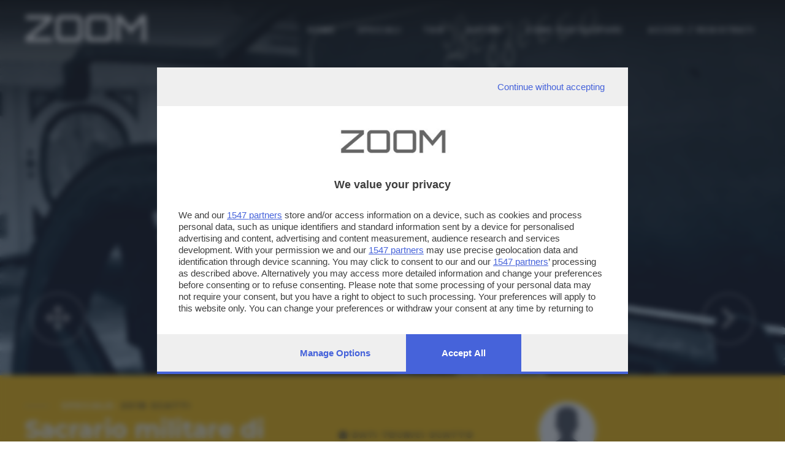

--- FILE ---
content_type: text/css; charset=UTF-8
request_url: https://zoom.giornaledibrescia.it/Ratings/css/jquery.ui.stars.css
body_size: 16
content:
/*!
 * jQuery UI Stars v3.0.1
 * http://plugins.jquery.com/project/Star_Rating_widget
 *
 * Copyright (c) 2010 Marek "Orkan" Zajac (orkans@gmail.com)
 * Dual licensed under the MIT and GPL licenses.
 * http://docs.jquery.com/License
 *
 * $Rev: 164 $
 * $Date:: 2010-05-01 #$
 * $Build: 35 (2010-05-01)
 *
 */
.ui-stars-star,
.ui-stars-cancel {
  float: left;
  display: block;
  overflow: hidden;
  text-indent: -999em;
  cursor: pointer;
}
.ui-stars-star a,
.ui-stars-cancel a {
  width: 16px;
  height: 15px;
  display: block;
  background: url(jquery.ui.stars.gif) no-repeat 0 0;
}
.ui-stars-star a {
  background-position: 0 -32px;
}
.ui-stars-star-on a {
  background-position: 0 -48px;
}
.ui-stars-star-hover a {
  background-position: 0 -64px;
}
.ui-stars-cancel-hover a {
  background-position: 0 -16px;
}
.ui-stars-star-disabled,
.ui-stars-star-disabled a,
.ui-stars-cancel-disabled a {
  cursor: default !important;
}
